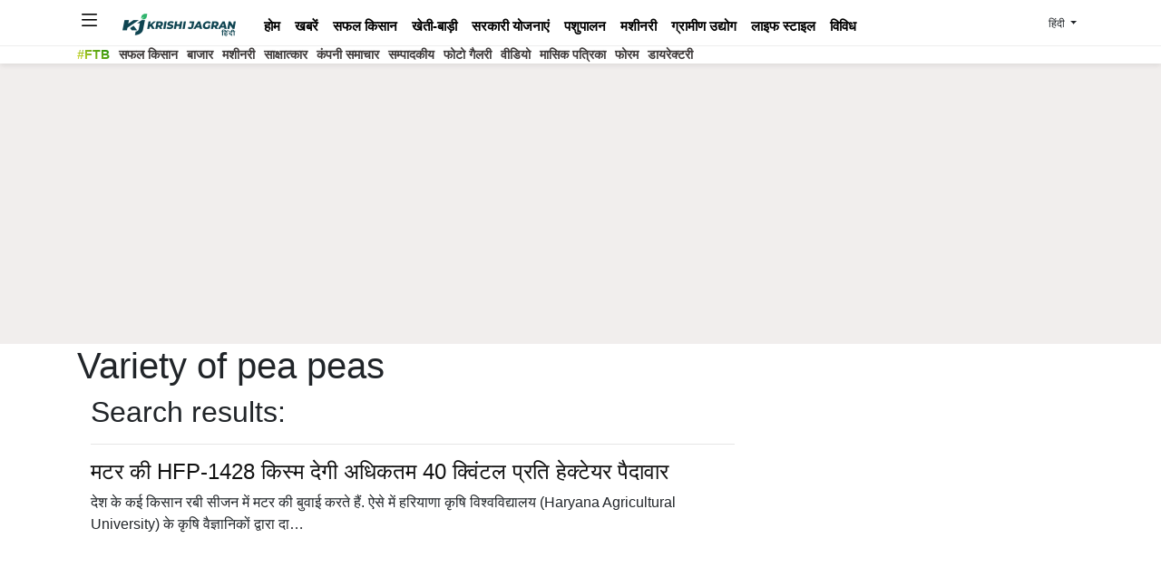

--- FILE ---
content_type: text/html; charset=utf-8
request_url: https://hindi.krishijagran.com/tags/?id=Variety%20of%20pea%20peas
body_size: 5930
content:


<!DOCTYPE html>
<html>
<head>
    <meta charset="utf-8">
    <meta http-equiv="X-UA-Compatible" content="IE=edge">
    <meta name="viewport" content="width=device-width, initial-scale=1">
    <meta name="robots" content="index, follow" />

    <link rel="shortcut icon" href="/favicon.png">

    <meta name="description" content="Topics related to Variety of pea peas">
    <meta property="fb:pages" content="277044842790418" />
    <meta property="fb:app_id" content="1939325269665228" />

    <meta property="og:title" content="Variety of pea peas" />
    <meta property="og:type" content="article" />
    <meta property="og:description" content="Topics related to Variety of pea peas" />
    <meta property="og:image" />
    <meta property="og:url" content="http://hindi.krishijagran.com/tags/?id=Variety%20of%20pea%20peas" />
    <meta name="theme-color" content="#389e2c" />

    <meta name="twitter:card" content="summary_large_image">
    <meta name="twitter:site" content="@kjhindi">
    <meta name="twitter:creator" content="Krishi Jagran Hindi">
    <meta name="twitter:title" content="Variety of pea peas">
    <meta name="twitter:description" content="Topics related to Variety of pea peas">
    <meta name="twitter:image">


    <title>Variety of pea peas </title>
    <link rel="canonical" href="https://hindi.krishijagran.com/tags/?id=Variety of pea peas" />
    

    <link href="https://fonts.googleapis.com/css?family=Mukta:400,500,600,700,800" rel="stylesheet">
    <link rel="stylesheet" href="https://stackpath.bootstrapcdn.com/bootstrap/4.4.1/css/bootstrap.min.css" integrity="sha384-Vkoo8x4CGsO3+Hhxv8T/Q5PaXtkKtu6ug5TOeNV6gBiFeWPGFN9MuhOf23Q9Ifjh" crossorigin="anonymous">
    <link rel="stylesheet" href="https://cdn.jsdelivr.net/npm/bootstrap-icons@1.3.0/font/bootstrap-icons.css">
    <link href="https://kj1bcdn.b-cdn.net/assets/v3/glider/glider.css" rel="stylesheet" />
    <link href="/assets/v3/drawer-menu.css?v=1" rel="stylesheet" />
    <link rel="stylesheet" href="/assets/v3/style.css?v=1.90.41">

    <script type="e9b76afb1d1e2cac65c0c954-text/javascript">
        (function (i, s, o, g, r, a, m) {
            i['GoogleAnalyticsObject'] = r; i[r] = i[r] || function () {
                (i[r].q = i[r].q || []).push(arguments)
            }, i[r].l = 1 * new Date(); a = s.createElement(o),
                m = s.getElementsByTagName(o)[0]; a.async = 1; a.src = g; m.parentNode.insertBefore(a, m)
        })(window, document, 'script', 'https://www.google-analytics.com/analytics.js', 'ga');

        ga('create', 'UA-54565056-2', 'auto');
        ga('send', 'pageview');

    </script>

    <!-- Application Data -->
    

</head>
<body>

    <header class="fixed-top">

        <div class="container">
            <div class='top-nav flex'>
                <button type="button" class="drawer-toggle drawer-hamburger" data-drawer-trigger aria-controls="drawer-name-left" aria-expanded="false" style="width:37px">
                    
                    <i class="bi bi-list"></i>
                </button>
                <a href="https://hindi.krishijagran.com" class="logo">
                    <img src="https://kj2bcdn.b-cdn.net/media/27462/hindi.png" alt="Krishi Jagran Logo" height="25"  width="125"/>
                </a>
                <nav class='scroll'>
                    <a href="/" title="Home" class="nav-item">होम</a>
                    <a href="/news" title="खबरें" class="nav-item">खबरें</a>
                    <a href="/weather" title="सफल किसान" class="nav-item">सफल किसान</a>
                    <a href="/government-scheme" title="खेती-बाड़ी" class="nav-item">खेती-बाड़ी</a>
                    <a href="/lekh/gardening" title="सरकारी योजनाएं" class="nav-item">सरकारी योजनाएं </a>
                    <a tabindex="-1" href="/lekh/medicinal-crops/" title="पशुपालन" class="nav-item">पशुपालन</a>
                    <a href="/lekh/animal-husbandry/" title="मशीनरी" class="nav-item">मशीनरी </a>
                    <a href="/farm-activities" title="ग्रामीण उद्योग" class="nav-item">ग्रामीण उद्योग</a>
                    <a href="/lifestyle" title="लाइफ स्टाइल" class="nav-item">लाइफ स्टाइल</a>
                    <a href="/lifestyle" title="विविध" class="nav-item">विविध</a>
                </nav>
                <div class="t-rt z-m-p">
                    <ul>
                        <li>
                            <div class="t-search">
                                <button class="btn btn-default" data-drawer-trigger aria-controls="drawer-name-top" aria-expanded="false">
                                    <i class="fas fa-search"></i>
                                </button>
                            </div>
                        </li>
                        <li>
                            <div class="t-langs">
                                <div class="dropdown">
                                    <button class="btn btn-default dropdown-toggle" type="button" id="dropdownMenuButton" data-toggle="dropdown" aria-haspopup="true" aria-expanded="false">
                                        <span>हिंदी </span>
                                    </button>
                                    <div class="dropdown-menu" aria-labelledby="dropdownMenuButton">
                                        <a class="dropdown-item" rel="noopener" href="https://krishijagran.com" target="_blank" title="Krishi Jagran">Krishi Jagran</a>
                                        <a class="dropdown-item" rel="noopener" href="https://marathi.krishijagran.com" target="_blank" title="मराठी (Marathi)">मराठी</a>
                                        <a class="dropdown-item" rel="noopener" href="https://punjabi.krishijagran.com" target="_blank" title="ਪੰਜਾਬੀ (Punjabi)">ਪੰਜਾਬੀ</a>
                                        <a class="dropdown-item" rel="noopener" href="https://tamil.krishijagran.com" title="தமிழ் (Tamil)" target="_blank">தமிழ்</a>
                                        <a class="dropdown-item" rel="noopener" href="https://malayalam.krishijagran.com" target="_blank" title="മലയാളം (Malayalam)">മലയാളം</a>
                                        <a class="dropdown-item" rel="noopener" href="https://bengali.krishijagran.com" target="_blank" title="বাংলা (Bengali)">বাংলা</a>
                                        <a class="dropdown-item" rel="noopener" href="https://kannada.krishijagran.com" target="_blank" title="ಕನ್ನಡ (Kannada)">ಕನ್ನಡ </a>
                                        <a class="dropdown-item" rel="noopener" href="https://odia.krishijagran.com" target="_blank" title="ଓଡିଆ (Odia)">ଓଡିଆ</a>
                                        <a class="dropdown-item" rel="noopener" href="https://asomiya.krishijagran.com" target="_blank" title="অসমীয়া (Asomiya)">অসমীয়া</a>
                                        <a class="dropdown-item" rel="noopener" href="https://gujarati.krishijagran.com" target="_blank" title="ગુજરાતી (Gujarati)">ગુજરાતી</a>
                                        <a class="dropdown-item" rel="noopener" href="https://telugu.krishijagran.com" target="_blank" title="తెలుగు (Telugu)">తెలుగు</a>
                                    </div>
                                </div>
                            </div>
                        </li>
                    </ul>
                </div>
            </div>
        </div>

        <section class="top-mini-nav">
            <div class="container">
                <div class="scroll">
                    <a href="https://krishijagran.com/ftb" class="nav-item ftb d-only" title="FTB"><span>#FTB</span></a>
                    <a href="/success-stories" title="सफल किसान" class="nav-item">सफल किसान</a>
                    <a href="/commodity-news" title="बाजार" class="nav-item">बाजार</a>
                    <a href="/machinery" class="nav-item">मशीनरी </a>
                    <a href="/interviews" title="साक्षात्कार" class="nav-item">साक्षात्कार</a>
                    <a href="/corporate" title="कंपनी समाचार" class="nav-item">कंपनी समाचार</a>
                    <a href="/editorial" title="सम्पादकीय" class="nav-item">सम्पादकीय</a>
                    <a href="/photo-gallery" title="वीडियो" class="nav-item">फोटो गैलरी</a>
                    <a href="/videos" title="फोटो गैलरी" class="nav-item">वीडियो</a>
                    <a href="https://krishijagran.com/magazines" target="_blank" class="nav-item" title="मासिक  पत्रिका ">मासिक  पत्रिका </a>
                    <a href="http://forum.krishijagran.com" target="_blank" title="फोरम " class="nav-item">फोरम </a>
                    <a href="https://krishijagran.com/directory" target="_blank" title="डायरेक्टरी " class="nav-item">डायरेक्टरी </a>
                </div>
            </div>
        </section>

        <section class="drawer drawer--left" id="drawer-name-left" data-drawer-target>
            <div class="drawer__overlay" data-drawer-close tabindex="-1"></div>
            <div class="drawer__wrapper">
                <div class="drawer__header">
                    <div class="drawer__header-top mob-head-drawer">
                        <div class="drawer__title">
                            <a href="https://krishijagran.com">
                                <img src="https://kj2bcdn.b-cdn.net/media/27462/hindi.png" alt="Krishi Jagran Logo" />
                            </a>
                        </div>
                        <div class="h-bx">
                            <a href="https://krishijagran.com/feeds"><i class="fas fa-bell"></i></a>
                        </div>

                        <div class="drawer__close__bx">
                            <button class="drawer__close" data-drawer-close></button>
                        </div>
                    </div>
                    <div class="search-bx">
                        <form method="get" action="/search">
                            <div class="input-group mb-3">

                                <div class="input-group-prepend" for="search-input">
                                    <span class="input-group-text" for="q"> <i class="fas fa-search"></i></span>
                                </div>
                                <input type="text" class="form-control" placeholder="Search" id="search-input" name="q">

                            </div>
                        </form>
                    </div>
                </div>
                <div class="drawer__content">
                    <!-- Search Bx-->
                    <!-- Trends -->
                    <div class="d-trends">
                        <small>#Top on Krishi Jagran</small>
                        <ul>
                            <li>
                                <a href="https://krishijagran.com/topics" title="More Topics">More Topics <i class="fas fa-external-link-alt"></i></a>
                            </li>
                        </ul>
                    </div>

                    <!-- List-->
                    <div class="d-nav">
                        <ul class="z-m-p">
                            <li>
                                <a href="https://krishijagran.com/feeds" title="News" onclick="if (!window.__cfRLUnblockHandlers) return false; ga('send', 'event', {eventCategory: 'MB-Feeds',eventAction: 'click',eventLabel: event.target.href});" data-cf-modified-e9b76afb1d1e2cac65c0c954-="">
                                    <span>
                                        खबरें
                                    </span>
                                    <figure>
                                        <i class="bi bi-caret-right-fill"></i>
                                    </figure>
                                </a>
                            </li>
                            <li>
                                <a href="https://krishijagran.com/feeds" title="News" onclick="if (!window.__cfRLUnblockHandlers) return false; ga('send', 'event', {eventCategory: 'MB-Feeds',eventAction: 'click',eventLabel: event.target.href});" data-cf-modified-e9b76afb1d1e2cac65c0c954-="">
                                    <span>
                                        सफल किसान
                                    </span>
                                    <figure>
                                        <i class="bi bi-caret-right-fill"></i>
                                    </figure>
                                </a>
                            </li>
                            <li>
                                <a href="https://krishijagran.com/feeds" title="News" onclick="if (!window.__cfRLUnblockHandlers) return false; ga('send', 'event', {eventCategory: 'MB-Feeds',eventAction: 'click',eventLabel: event.target.href});" data-cf-modified-e9b76afb1d1e2cac65c0c954-="">
                                    <span>
                                        सरकारी योजनाएं
                                    </span>
                                    <figure>
                                        <i class="bi bi-caret-right-fill"></i>
                                    </figure>
                                </a>
                            </li>
                            <li>
                                <a href="https://krishijagran.com/feeds" title="News" onclick="if (!window.__cfRLUnblockHandlers) return false; ga('send', 'event', {eventCategory: 'MB-Feeds',eventAction: 'click',eventLabel: event.target.href});" data-cf-modified-e9b76afb1d1e2cac65c0c954-="">
                                    <span>
                                        बागवानी
                                    </span>
                                    <figure>
                                        <i class="bi bi-caret-right-fill"></i>
                                    </figure>
                                </a>
                            </li>
                            <li>
                                <a href="https://krishijagran.com/feeds" title="News" onclick="if (!window.__cfRLUnblockHandlers) return false; ga('send', 'event', {eventCategory: 'MB-Feeds',eventAction: 'click',eventLabel: event.target.href});" data-cf-modified-e9b76afb1d1e2cac65c0c954-="">
                                    <span>
                                        औषधीय फसलें
                                    </span>
                                    <figure>
                                        <i class="bi bi-caret-right-fill"></i>
                                    </figure>
                                </a>
                            </li>
                            <li>
                                <a href="https://krishijagran.com/feeds" title="News" onclick="if (!window.__cfRLUnblockHandlers) return false; ga('send', 'event', {eventCategory: 'MB-Feeds',eventAction: 'click',eventLabel: event.target.href});" data-cf-modified-e9b76afb1d1e2cac65c0c954-="">
                                    <span>
                                        पशुपालन
                                    </span>
                                    <figure>
                                        <i class="bi bi-caret-right-fill"></i>
                                    </figure>
                                </a>
                            </li>
                            <li>
                                <a href="https://krishijagran.com/feeds" title="News" onclick="if (!window.__cfRLUnblockHandlers) return false; ga('send', 'event', {eventCategory: 'MB-Feeds',eventAction: 'click',eventLabel: event.target.href});" data-cf-modified-e9b76afb1d1e2cac65c0c954-="">
                                    <span>
                                        खेती-बाड़ी
                                    </span>
                                    <figure>
                                        <i class="bi bi-caret-right-fill"></i>
                                    </figure>
                                </a>
                            </li>
                            <li>
                                <a href="https://krishijagran.com/feeds" title="News" onclick="if (!window.__cfRLUnblockHandlers) return false; ga('send', 'event', {eventCategory: 'MB-Feeds',eventAction: 'click',eventLabel: event.target.href});" data-cf-modified-e9b76afb1d1e2cac65c0c954-="">
                                    <span>
                                        ग्रामीण उद्द्योग
                                    </span>
                                    <figure>
                                        <i class="bi bi-caret-right-fill"></i>
                                    </figure>
                                </a>
                            </li>
                            <li>
                                <a href="https://krishijagran.com/feeds" title="News" onclick="if (!window.__cfRLUnblockHandlers) return false; ga('send', 'event', {eventCategory: 'MB-Feeds',eventAction: 'click',eventLabel: event.target.href});" data-cf-modified-e9b76afb1d1e2cac65c0c954-="">
                                    <span>
                                        लाइफ स्टाइल
                                    </span>
                                    <figure>
                                        <i class="bi bi-caret-right-fill"></i>
                                    </figure>
                                </a>
                            </li>
                            <li>
                                <a href="https://krishijagran.com/feeds" title="News" onclick="if (!window.__cfRLUnblockHandlers) return false; ga('send', 'event', {eventCategory: 'MB-Feeds',eventAction: 'click',eventLabel: event.target.href});" data-cf-modified-e9b76afb1d1e2cac65c0c954-="">
                                    <span>
                                        सफल किसान
                                    </span>
                                    <figure>
                                        <i class="bi bi-caret-right-fill"></i>
                                    </figure>
                                </a>
                            </li>
                            <li>
                                <a href="https://krishijagran.com/feeds" title="News" onclick="if (!window.__cfRLUnblockHandlers) return false; ga('send', 'event', {eventCategory: 'MB-Feeds',eventAction: 'click',eventLabel: event.target.href});" data-cf-modified-e9b76afb1d1e2cac65c0c954-="">
                                    <span>
                                        बाजार
                                    </span>
                                    <figure>
                                        <i class="bi bi-caret-right-fill"></i>
                                    </figure>
                                </a>
                            </li>
                            <li>
                                <a href="https://krishijagran.com/feeds" title="News" onclick="if (!window.__cfRLUnblockHandlers) return false; ga('send', 'event', {eventCategory: 'MB-Feeds',eventAction: 'click',eventLabel: event.target.href});" data-cf-modified-e9b76afb1d1e2cac65c0c954-="">
                                    <span>
                                        मशीनरी
                                    </span>
                                    <figure>
                                        <i class="bi bi-caret-right-fill"></i>
                                    </figure>
                                </a>
                            </li>
                            <li>
                                <a href="https://krishijagran.com/feeds" title="News" onclick="if (!window.__cfRLUnblockHandlers) return false; ga('send', 'event', {eventCategory: 'MB-Feeds',eventAction: 'click',eventLabel: event.target.href});" data-cf-modified-e9b76afb1d1e2cac65c0c954-="">
                                    <span>
                                        साक्षात्कार
                                    </span>
                                    <figure>
                                        <i class="bi bi-caret-right-fill"></i>
                                    </figure>
                                </a>
                            </li>
                            <li>
                                <a href="https://krishijagran.com/feeds" title="News" onclick="if (!window.__cfRLUnblockHandlers) return false; ga('send', 'event', {eventCategory: 'MB-Feeds',eventAction: 'click',eventLabel: event.target.href});" data-cf-modified-e9b76afb1d1e2cac65c0c954-="">
                                    <span>
                                        कंपनी समाचार
                                    </span>
                                    <figure>
                                        <i class="bi bi-caret-right-fill"></i>
                                    </figure>
                                </a>
                            </li>
                            <li>
                                <a href="https://krishijagran.com/feeds" title="News" onclick="if (!window.__cfRLUnblockHandlers) return false; ga('send', 'event', {eventCategory: 'MB-Feeds',eventAction: 'click',eventLabel: event.target.href});" data-cf-modified-e9b76afb1d1e2cac65c0c954-="">
                                    <span>
                                        सम्पादकीय
                                    </span>
                                    <figure>
                                        <i class="bi bi-caret-right-fill"></i>
                                    </figure>
                                </a>
                            </li>
                        </ul>
                    </div>

                    <!-- Mags subs-->
                    <div class="d-mags">
                        <h2 title="पत्रिकाएँ - Krishi Jagran Magazines">पत्रिकाएँ</h2>
                        <p>हमारी प्रिंट और डिजिटल पत्रिकाओं की सदस्यता लें</p>
                        <a href="https://krishijagran.com/magazines" title="Subscribe to Krishi Jagran Magazines" class="btn btn-default btn-block" onclick="if (!window.__cfRLUnblockHandlers) return false; ga('send', 'event', {eventCategory: 'MB-Mags',eventAction: 'click',eventLabel: event.target.href});" data-cf-modified-e9b76afb1d1e2cac65c0c954-="">Subscribe</a>
                    </div>

                    <!-- Social-->
                    <div class="d-social">
                        <p>सोशल मीडिया पर हमारे साथ जुड़ें:</p>
                        <ul class="z-m-p">
                            <li><a href="https://www.facebook.com/krishi.jagran" title="Facebook" rel="nofollow noreferrer"><i class="bi bi-facebook"></i></a></li>
                            <li><a href="https://www.instagram.com/krishijagran/" rel="nofollow noreferrer" target="_blank"><i class="bi bi-instagram"></i></a></li>
                            <li><a href="https://twitter.com/krishijagran" title="Twitter" rel="nofollow noreferrer" target="_blank"><i class="bi bi-twitter"></i></a></li>
                            <li><a href="https://www.linkedin.com/company/krishijagran" title="LinkedIn" rel="nofollow noreferrer" target="_blank"><i class="bi bi-linkedin"></i> </a></li>
                            <li><a href="https://www.youtube.com/channel/UCy5uIHLkQrHYd6Dj8CsqHrw" rel="nofollow noreferrer" target="_blank" title="Youtube"><i class="bi bi-youtube"></i></a></li>
                            <li><a href="https://krishijagran.com/feeds/rss"><i class="fas fa-rss"></i></a></li>
                        </ul>
                    </div>

                    <!-- More Links-->
                    <div class="d-links">
                        <small>More Links</small>
                        <ul class="z-m-p">

                            <li>
                                <a href="/photo-gallery" title="वीडियो" class="nav-item">फोटो गैलरी</a>
                            </li>
                            <li>
                                <a href="/videos" title="फोटो गैलरी" class="nav-item">वीडियो</a>
                            </li>

                            <li>
                                <a href="https://krishijagran.com/magazines" target="_blank" class="nav-item" title="मासिक  पत्रिका ">मासिक  पत्रिका </a>
                            </li>

                            <li>
                                <a href="http://forum.krishijagran.com" target="_blank" title="फोरम " class="nav-item">फोरम </a>
                            </li>

                            <li><a href="https://krishijagran.com/directory" target="_blank" title="डायरेक्टरी " class="nav-item">डायरेक्टरी </a></li>

                            <li><a href="https://krishijagran.com/our-team" title="Our Team" target="_blank">हमारी टीम <i class="fas fa-external-link-alt"></i></a></li>
                            <li><a href="https://krishijagran.com/pages/contact-us/" title="Contact us" target="_blank">संपर्क <i class="fas fa-external-link-alt"></i></a></li>
                        </ul>
                    </div>
                </div>
            </div>
        </section>

        <section class="drawer drawer--top" id="drawer-name-top" data-drawer-target>
            <div class="drawer__overlay" data-drawer-close tabindex="-1"></div>
            <div class="drawer__wrapper">

                <div class="drawer__content top-search-wrap">
                    <form method="get" action="/search">
                        <div class="input-group  g-search-bx">

                            <input type="text" class="form-control" placeholder="Enter a keyword to search" aria-label="Search input box" name="q">
                            <div class="input-group-append">
                                <button class="btn btn-primary" type="submit"><i class="fas fa-search"></i> </button>
                            </div>

                        </div>
                    </form>
                    <div class="d-trends">
                        <small>#Top on Krishi Jagran</small>
                        <ul>



                            <li>
                                <a href="https://krishijagran.com/topics" title="More Topics">More Topics <i class="fas fa-external-link-alt"></i></a>
                            </li>
                        </ul>
                    </div>

                    <div class="foot">
                        <div class="drawer__close__bx">
                            <button class="drawer__close" data-drawer-close>
                                <span>
                                    CLOSE
                                </span>
                            </button>
                        </div>
                    </div>
                </div>
            </div>
        </section>
    </header>


    <section class="top-ad top-ad-v bg-home-ad">
        <div class="container">
            <div class="ad mb-1">
                <script async src="https://pagead2.googlesyndication.com/pagead/js/adsbygoogle.js" type="e9b76afb1d1e2cac65c0c954-text/javascript"></script>
                <!-- KJ_MAIN_TOP -->
                <ins class="adsbygoogle google-ad-top"
                     style="display:block"
                     data-ad-client="ca-pub-3463764223457257"
                     data-ad-slot="2997938515"
                     data-ad-format="auto"
                     data-full-width-responsive="true"></ins>
                <script type="e9b76afb1d1e2cac65c0c954-text/javascript">
                    (adsbygoogle = window.adsbygoogle || []).push({});
                </script>
            </div>
        </div>
    </section>

    

<div class="container">
            <h1>Variety of pea peas</h1>
            <div class="col-lg-8 search-results">
                <h2 style="margin-left:0; padding-left:0;">Search results:</h2>
                <hr />
                <div class="clearfix"></div>

                    <div class="s-result">
                        <h4 title="मटर की HFP-1428 किस्म देगी अधिकतम 40 क्विंटल प्रति हेक्टेयर पैदावार">
                            <a href="/farm-activities/haryana-agricultural-university-has-developed-hfp-1428-variety-of-dana-pea/" title="मटर की HFP-1428 किस्म देगी अधिकतम 40 क्विंटल प्रति हेक्टेयर पैदावार">मटर की HFP-1428 किस्म देगी अधिकतम 40 क्विंटल प्रति हेक्टेयर पैदावार</a>
                        </h4>
                        <p>देश के कई किसान रबी सीजन में मटर की बुवाई करते हैं. ऐसे में हरियाणा कृषि विश्वविद्यालय (Haryana Agricultural University) के कृषि वैज्ञानिकों द्वारा दा&hellip;</p>
                    </div>
            </div>


</div>




    <!-- Mustache Templates -->

    <script type="x/tmpl" id="share-wrap">

        <div class="m-feed-s">
            
            <div class="dropdown">
                <a href="#" data-toggle="dropdown" aria-haspopup="true" aria-expanded="false" class="share"> <i class="fas fa-share-alt"></i></a>
                <div class="dropdown-menu share-wrap">
                </div>
            </div>
        </div>
    </script>

    <script type="x/tmpl" id="share-l">
        <a class="dropdown-item" title="Share on Facebook" href="https://www.facebook.com/sharer/sharer.php?u={{href}}" target="_blank" rel="nofollow noreferrer"><i class="bi bi-facebook"></i> <span>Facebook</span></a>
        <a class="dropdown-item" title="Share on Twitter" href="https://twitter.com/intent/tweet?url={{href}}" target="_blank" rel="nofollow noreferrer"><i class="bi bi-facebook"></i> <span>Twitter</span></a>
        <a class="dropdown-item" title="Share on LinkedIn" href="https://www.linkedin.com/shareArticle?mini=true&url={{href}}" target="_blank" rel="nofollow noreferrer"><i class="bi bi-linkedin"></i> <span>LinkedIn</span></a>
        
        <div class="dropdown-divider"></div>
        <a class="dropdown-item copy-link" title="Copy link" href="{{href}}"><i class="bi bi-link-45deg"></i> <span>Copy link</span></a>
    </script>
    <script type="x/tmpl" id="homeMagsTmpl">
    {{#mags}}
    <div class="mag shadow">
        <a href="{{url}}" title="{{magName}}" target="_blank">
            <img src="{{coverImage}}" alt="{{magName}}" title="{{magName}}" />
            <h2>
                {{magName}}
            </h2>
            <p>{{summary}}</p>
        </a>
    </div>
    {{/mags}}
    </script>

    <script src="https://ajax.googleapis.com/ajax/libs/jquery/1.11.3/jquery.min.js" type="e9b76afb1d1e2cac65c0c954-text/javascript"></script>

    <script src="https://kj1bcdn.b-cdn.net/assets/v3/lazysizes.min.js" type="e9b76afb1d1e2cac65c0c954-text/javascript"></script>
    <script src="https://cdn.jsdelivr.net/npm/popper.js@1.16.0/dist/umd/popper.min.js" integrity="sha384-Q6E9RHvbIyZFJoft+2mJbHaEWldlvI9IOYy5n3zV9zzTtmI3UksdQRVvoxMfooAo" crossorigin="anonymous" type="e9b76afb1d1e2cac65c0c954-text/javascript"></script>
    <script src="https://stackpath.bootstrapcdn.com/bootstrap/4.4.1/js/bootstrap.min.js" integrity="sha384-wfSDF2E50Y2D1uUdj0O3uMBJnjuUD4Ih7YwaYd1iqfktj0Uod8GCExl3Og8ifwB6" crossorigin="anonymous" type="e9b76afb1d1e2cac65c0c954-text/javascript"></script>
    <script src="https://cdnjs.cloudflare.com/ajax/libs/mustache.js/3.1.0/mustache.js" integrity="sha256-rP/7cD6sF9Rey5N+nwEgClCdovR+NIuUxWMkyqak9vU=" crossorigin="anonymous" type="e9b76afb1d1e2cac65c0c954-text/javascript"></script>
    <script src="https://kj1bcdn.b-cdn.net/assets/v3/glider/glider.js" type="e9b76afb1d1e2cac65c0c954-text/javascript"></script>
    <script src="/scripts/v3/app.js" type="e9b76afb1d1e2cac65c0c954-text/javascript"></script>
<script src="/cdn-cgi/scripts/7d0fa10a/cloudflare-static/rocket-loader.min.js" data-cf-settings="e9b76afb1d1e2cac65c0c954-|49" defer></script><script defer src="https://static.cloudflareinsights.com/beacon.min.js/vcd15cbe7772f49c399c6a5babf22c1241717689176015" integrity="sha512-ZpsOmlRQV6y907TI0dKBHq9Md29nnaEIPlkf84rnaERnq6zvWvPUqr2ft8M1aS28oN72PdrCzSjY4U6VaAw1EQ==" data-cf-beacon='{"version":"2024.11.0","token":"779db24c9e4640749250ddf54b3b8bfb","r":1,"server_timing":{"name":{"cfCacheStatus":true,"cfEdge":true,"cfExtPri":true,"cfL4":true,"cfOrigin":true,"cfSpeedBrain":true},"location_startswith":null}}' crossorigin="anonymous"></script>
</body>
</html>



--- FILE ---
content_type: text/html; charset=utf-8
request_url: https://www.google.com/recaptcha/api2/aframe
body_size: 266
content:
<!DOCTYPE HTML><html><head><meta http-equiv="content-type" content="text/html; charset=UTF-8"></head><body><script nonce="f5BVxLvaydPlhrmoeJqS-Q">/** Anti-fraud and anti-abuse applications only. See google.com/recaptcha */ try{var clients={'sodar':'https://pagead2.googlesyndication.com/pagead/sodar?'};window.addEventListener("message",function(a){try{if(a.source===window.parent){var b=JSON.parse(a.data);var c=clients[b['id']];if(c){var d=document.createElement('img');d.src=c+b['params']+'&rc='+(localStorage.getItem("rc::a")?sessionStorage.getItem("rc::b"):"");window.document.body.appendChild(d);sessionStorage.setItem("rc::e",parseInt(sessionStorage.getItem("rc::e")||0)+1);localStorage.setItem("rc::h",'1768998415116');}}}catch(b){}});window.parent.postMessage("_grecaptcha_ready", "*");}catch(b){}</script></body></html>